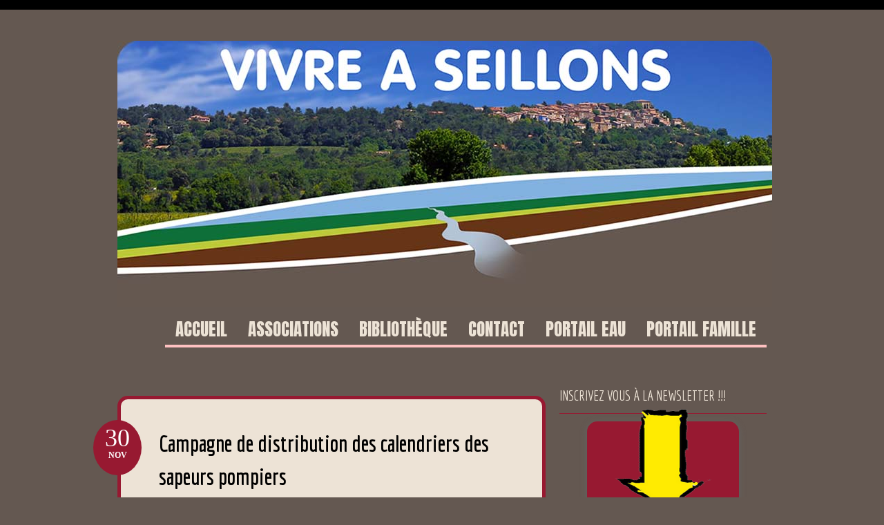

--- FILE ---
content_type: text/html; charset=UTF-8
request_url: http://vivreaseillons.fr/campagne-de-distribution-des-calendriers-des-sapeurs-pompiers/
body_size: 9993
content:
<!DOCTYPE html PUBLIC "-//W3C//DTD XHTML 1.0 Transitional//EN" "http://www.w3.org/TR/xhtml1/DTD/xhtml1-transitional.dtd">
<html xmlns="http://www.w3.org/1999/xhtml">
<head profile="http://gmpg.org/xfn/11">
<meta http-equiv="content-language" content="fr" />
<title>Campagne de distribution des calendriers des sapeurs pompiers - Vivre A Seillons ...</title>
<meta http-equiv="Content-Type" content="text/html; charset=UTF-8" />

<link rel="stylesheet" type="text/css" href="http://vivreaseillons.fr/wp-content/themes/bueno/style.css" media="screen" />
<link rel="alternate" type="application/rss+xml" title="RSS 2.0" href="http://vivreaseillons.fr/feed/" />
<link rel="pingback" href="http://vivreaseillons.fr/xmlrpc.php" />
   
	<!--[if IE 6]>
		<script type="text/javascript" src="http://vivreaseillons.fr/wp-content/themes/bueno/includes/js/pngfix.js"></script>
		<script type="text/javascript" src="http://vivreaseillons.fr/wp-content/themes/bueno/includes/js/menu.js"></script>
		<link rel="stylesheet" type="text/css" media="all" href="http://vivreaseillons.fr/wp-content/themes/bueno/css/ie6.css" />
    <![endif]-->	
	
	<!--[if IE 7]>
		<link rel="stylesheet" type="text/css" media="all" href="http://vivreaseillons.fr/wp-content/themes/bueno/css/ie7.css" />
	<![endif]-->
   

<!-- This site is optimized with the Yoast SEO plugin v12.1 - https://yoast.com/wordpress/plugins/seo/ -->
<link rel="canonical" href="http://vivreaseillons.fr/campagne-de-distribution-des-calendriers-des-sapeurs-pompiers/" />
<meta property="og:locale" content="fr_FR" />
<meta property="og:type" content="article" />
<meta property="og:title" content="Campagne de distribution des calendriers des sapeurs pompiers - Vivre A Seillons ..." />
<meta property="og:description" content="Les sapeurs-pompiers de saint Maximin vous informe :  » Nous vous informons que nous allons commencer notre campagne de distribution de calendriers en réalisant du porte à porte principalement &#8230; &#8230;. dans le centre ville et ce jusqu&rsquo;au 16 décembre. Les sapeurs-pompiers passeront tout en respectant les gestes barrières et sans rentrer dans les habitations. » &hellip;" />
<meta property="og:url" content="http://vivreaseillons.fr/campagne-de-distribution-des-calendriers-des-sapeurs-pompiers/" />
<meta property="og:site_name" content="Vivre A Seillons ..." />
<meta property="article:tag" content="83470" />
<meta property="article:tag" content="calendrier" />
<meta property="article:tag" content="calendrier pompiers" />
<meta property="article:tag" content="Saint Maximin" />
<meta property="article:tag" content="sapeur pompier" />
<meta property="article:tag" content="seillons" />
<meta property="article:tag" content="seillons source" />
<meta property="article:tag" content="seillons source d&#039;argens" />
<meta property="article:tag" content="seillons source d’argens" />
<meta property="article:tag" content="vivre a seillons" />
<meta property="article:tag" content="vivreaseillons" />
<meta property="article:section" content="professionnels" />
<meta property="article:published_time" content="2022-11-30T11:10:25+01:00" />
<meta property="og:image" content="http://vivreaseillons.fr/wp-content/uploads/2022/11/sapeur-pompier-saint-maximin-vignette.jpg" />
<script type='application/ld+json' class='yoast-schema-graph yoast-schema-graph--main'>{"@context":"https://schema.org","@graph":[{"@type":"WebSite","@id":"http://vivreaseillons.fr/#website","url":"http://vivreaseillons.fr/","name":"Vivre A Seillons ...","potentialAction":{"@type":"SearchAction","target":"http://vivreaseillons.fr/?s={search_term_string}","query-input":"required name=search_term_string"}},{"@type":"ImageObject","@id":"http://vivreaseillons.fr/campagne-de-distribution-des-calendriers-des-sapeurs-pompiers/#primaryimage","url":"http://vivreaseillons.fr/wp-content/uploads/2022/11/sapeur-pompier-saint-maximin-vignette.jpg","width":250,"height":166},{"@type":"WebPage","@id":"http://vivreaseillons.fr/campagne-de-distribution-des-calendriers-des-sapeurs-pompiers/#webpage","url":"http://vivreaseillons.fr/campagne-de-distribution-des-calendriers-des-sapeurs-pompiers/","inLanguage":"fr-FR","name":"Campagne de distribution des calendriers des sapeurs pompiers - Vivre A Seillons ...","isPartOf":{"@id":"http://vivreaseillons.fr/#website"},"primaryImageOfPage":{"@id":"http://vivreaseillons.fr/campagne-de-distribution-des-calendriers-des-sapeurs-pompiers/#primaryimage"},"datePublished":"2022-11-30T11:10:25+01:00","dateModified":"2022-11-30T11:10:25+01:00","author":{"@id":"http://vivreaseillons.fr/#/schema/person/aeda7927cfa7a89f3b03abf0d49dff4c"}},{"@type":["Person"],"@id":"http://vivreaseillons.fr/#/schema/person/aeda7927cfa7a89f3b03abf0d49dff4c","name":"LeSeillonnais","image":{"@type":"ImageObject","@id":"http://vivreaseillons.fr/#authorlogo","url":"http://0.gravatar.com/avatar/fab745219cbdc776542bf8f8a0763ff7?s=96&d=mm&r=g","caption":"LeSeillonnais"},"sameAs":[]}]}</script>
<!-- / Yoast SEO plugin. -->

<link rel='dns-prefetch' href='//s0.wp.com' />
<link rel='dns-prefetch' href='//s.w.org' />
<link rel="alternate" type="application/rss+xml" title="Vivre A Seillons ... &raquo; Campagne de distribution des calendriers des sapeurs pompiers Flux des commentaires" href="http://vivreaseillons.fr/campagne-de-distribution-des-calendriers-des-sapeurs-pompiers/feed/" />
		<script type="text/javascript">
			window._wpemojiSettings = {"baseUrl":"https:\/\/s.w.org\/images\/core\/emoji\/13.0.1\/72x72\/","ext":".png","svgUrl":"https:\/\/s.w.org\/images\/core\/emoji\/13.0.1\/svg\/","svgExt":".svg","source":{"concatemoji":"http:\/\/vivreaseillons.fr\/wp-includes\/js\/wp-emoji-release.min.js?ver=5.6.16"}};
			!function(e,a,t){var n,r,o,i=a.createElement("canvas"),p=i.getContext&&i.getContext("2d");function s(e,t){var a=String.fromCharCode;p.clearRect(0,0,i.width,i.height),p.fillText(a.apply(this,e),0,0);e=i.toDataURL();return p.clearRect(0,0,i.width,i.height),p.fillText(a.apply(this,t),0,0),e===i.toDataURL()}function c(e){var t=a.createElement("script");t.src=e,t.defer=t.type="text/javascript",a.getElementsByTagName("head")[0].appendChild(t)}for(o=Array("flag","emoji"),t.supports={everything:!0,everythingExceptFlag:!0},r=0;r<o.length;r++)t.supports[o[r]]=function(e){if(!p||!p.fillText)return!1;switch(p.textBaseline="top",p.font="600 32px Arial",e){case"flag":return s([127987,65039,8205,9895,65039],[127987,65039,8203,9895,65039])?!1:!s([55356,56826,55356,56819],[55356,56826,8203,55356,56819])&&!s([55356,57332,56128,56423,56128,56418,56128,56421,56128,56430,56128,56423,56128,56447],[55356,57332,8203,56128,56423,8203,56128,56418,8203,56128,56421,8203,56128,56430,8203,56128,56423,8203,56128,56447]);case"emoji":return!s([55357,56424,8205,55356,57212],[55357,56424,8203,55356,57212])}return!1}(o[r]),t.supports.everything=t.supports.everything&&t.supports[o[r]],"flag"!==o[r]&&(t.supports.everythingExceptFlag=t.supports.everythingExceptFlag&&t.supports[o[r]]);t.supports.everythingExceptFlag=t.supports.everythingExceptFlag&&!t.supports.flag,t.DOMReady=!1,t.readyCallback=function(){t.DOMReady=!0},t.supports.everything||(n=function(){t.readyCallback()},a.addEventListener?(a.addEventListener("DOMContentLoaded",n,!1),e.addEventListener("load",n,!1)):(e.attachEvent("onload",n),a.attachEvent("onreadystatechange",function(){"complete"===a.readyState&&t.readyCallback()})),(n=t.source||{}).concatemoji?c(n.concatemoji):n.wpemoji&&n.twemoji&&(c(n.twemoji),c(n.wpemoji)))}(window,document,window._wpemojiSettings);
		</script>
		<style type="text/css">
img.wp-smiley,
img.emoji {
	display: inline !important;
	border: none !important;
	box-shadow: none !important;
	height: 1em !important;
	width: 1em !important;
	margin: 0 .07em !important;
	vertical-align: -0.1em !important;
	background: none !important;
	padding: 0 !important;
}
</style>
	<link rel='stylesheet' id='contact-form-7-css'  href='http://vivreaseillons.fr/wp-content/plugins/contact-form-7/includes/css/styles.css?ver=5.1.4' type='text/css' media='all' />
<link rel='stylesheet' id='wp-polls-css'  href='http://vivreaseillons.fr/wp-content/plugins/wp-polls/polls-css.css?ver=2.75.2' type='text/css' media='all' />
<style id='wp-polls-inline-css' type='text/css'>
.wp-polls .pollbar {
	margin: 1px;
	font-size: 6px;
	line-height: 8px;
	height: 8px;
	background-image: url('http://vivreaseillons.fr/wp-content/plugins/wp-polls/images/default/pollbg.gif');
	border: 1px solid #c8c8c8;
}

</style>
<link rel='stylesheet' id='social-logos-css'  href='http://vivreaseillons.fr/wp-content/plugins/jetpack/_inc/social-logos/social-logos.min.css?ver=1' type='text/css' media='all' />
<link rel='stylesheet' id='jetpack_css-css'  href='http://vivreaseillons.fr/wp-content/plugins/jetpack/css/jetpack.css?ver=7.7.6' type='text/css' media='all' />
<script type='text/javascript' src='http://vivreaseillons.fr/wp-includes/js/jquery/jquery.min.js?ver=3.5.1' id='jquery-core-js'></script>
<script type='text/javascript' src='http://vivreaseillons.fr/wp-includes/js/jquery/jquery-migrate.min.js?ver=3.3.2' id='jquery-migrate-js'></script>
<script type='text/javascript' src='http://vivreaseillons.fr/wp-content/themes/bueno/includes/js/general.js?ver=5.6.16' id='general-js'></script>
<script type='text/javascript' src='http://vivreaseillons.fr/wp-content/themes/bueno/includes/js/superfish.js?ver=5.6.16' id='superfish-js'></script>
<script type='text/javascript' src='http://vivreaseillons.fr/wp-content/themes/bueno/includes/js/cufon.js?ver=5.6.16' id='cufon-js'></script>
<script type='text/javascript' src='http://vivreaseillons.fr/wp-content/themes/bueno/includes/js/League_Gothic.font.js?ver=5.6.16' id='League Gothic-js'></script>
<script type='text/javascript' src='http://vivreaseillons.fr/wp-content/themes/bueno/includes/js/ChunkFive.font.js?ver=5.6.16' id='Chunk Five-js'></script>
<link rel="https://api.w.org/" href="http://vivreaseillons.fr/wp-json/" /><link rel="alternate" type="application/json" href="http://vivreaseillons.fr/wp-json/wp/v2/posts/22425" /><link rel="EditURI" type="application/rsd+xml" title="RSD" href="http://vivreaseillons.fr/xmlrpc.php?rsd" />
<link rel="wlwmanifest" type="application/wlwmanifest+xml" href="http://vivreaseillons.fr/wp-includes/wlwmanifest.xml" /> 
<meta name="generator" content="WordPress 5.6.16" />
<link rel='shortlink' href='http://vivreaseillons.fr/?p=22425' />
<link rel="alternate" type="application/json+oembed" href="http://vivreaseillons.fr/wp-json/oembed/1.0/embed?url=http%3A%2F%2Fvivreaseillons.fr%2Fcampagne-de-distribution-des-calendriers-des-sapeurs-pompiers%2F" />
<link rel="alternate" type="text/xml+oembed" href="http://vivreaseillons.fr/wp-json/oembed/1.0/embed?url=http%3A%2F%2Fvivreaseillons.fr%2Fcampagne-de-distribution-des-calendriers-des-sapeurs-pompiers%2F&#038;format=xml" />
<script type="text/javascript">var markerly_settings = {"pub_id":"ma-5195febb1940d","services":"facebook,twitter,googleplus,email","image_services":"facebook,twitter,googleplus,email","tip_style":"light","service_color":"000000"};</script><script type="text/javascript" src="http://files.markerly.com/markerly-cdn.js#pub_id=ma-5195febb1940d"></script><script language="JavaScript" type="text/javascript" src="http://vivreaseillons.fr/wp-content/plugins/sociable-zyblog-edition/js/description_selection.js"></script><link rel="stylesheet" type="text/css" media="screen" href="http://vivreaseillons.fr/wp-content/plugins/sociable-zyblog-edition/css/sociable.css" />
<link rel='dns-prefetch' href='//jetpack.wordpress.com'/>
<link rel='dns-prefetch' href='//s0.wp.com'/>
<link rel='dns-prefetch' href='//s1.wp.com'/>
<link rel='dns-prefetch' href='//s2.wp.com'/>
<link rel='dns-prefetch' href='//public-api.wordpress.com'/>
<link rel='dns-prefetch' href='//0.gravatar.com'/>
<link rel='dns-prefetch' href='//1.gravatar.com'/>
<link rel='dns-prefetch' href='//2.gravatar.com'/>

<!-- Theme version -->
<meta name="generator" content="Bueno " />
<meta name="generator" content="WooFramework 5.4.1" />

<!-- Alt Stylesheet -->
<link href="http://vivreaseillons.fr/wp-content/themes/bueno/styles/red.css" rel="stylesheet" type="text/css" />

<!-- Woo Shortcodes CSS -->
<link href="http://vivreaseillons.fr/wp-content/themes/bueno/functions/css/shortcodes.css" rel="stylesheet" type="text/css" />

<!-- Custom Stylesheet -->
<link href="http://vivreaseillons.fr/wp-content/themes/bueno/custom.css" rel="stylesheet" type="text/css" />

<link href="http://fonts.googleapis.com/css?family=Anton" rel="stylesheet" type="text/css" />
<link href='http://fonts.googleapis.com/css?family=Economica:400,700,400italic,700italic' rel='stylesheet' type='text/css'>

<script>
  (function(i,s,o,g,r,a,m){i['GoogleAnalyticsObject']=r;i[r]=i[r]||function(){
  (i[r].q=i[r].q||[]).push(arguments)},i[r].l=1*new Date();a=s.createElement(o),
  m=s.getElementsByTagName(o)[0];a.async=1;a.src=g;m.parentNode.insertBefore(a,m)
  })(window,document,'script','https://www.google-analytics.com/analytics.js','ga');

  ga('create', 'UA-38536666-1', 'auto');
  ga('send', 'pageview');

</script>
</head>

<body class="post-template-default single single-post postid-22425 single-format-standard chrome">

<div id="container">

	<div id="navigation">
	
		<div class="col-full">
				        <ul id="catnav" class="nav fl">
	        		            <!--	<li class="cat-item cat-item-4"><a href="http://vivreaseillons.fr/category/administration/">administration</a>
</li>
	<li class="cat-item cat-item-6109"><a href="http://vivreaseillons.fr/category/alsh/">alsh</a>
</li>
	<li class="cat-item cat-item-8210"><a href="http://vivreaseillons.fr/category/arrete/">arrêté</a>
</li>
	<li class="cat-item cat-item-63"><a href="http://vivreaseillons.fr/category/associations/">associations</a>
</li>
	<li class="cat-item cat-item-8257"><a href="http://vivreaseillons.fr/category/bibliotheque-municipale/">Bibliothèque municipale</a>
</li>
	<li class="cat-item cat-item-868"><a href="http://vivreaseillons.fr/category/cantine/">cantine</a>
</li>
	<li class="cat-item cat-item-5996"><a href="http://vivreaseillons.fr/category/ccas/">ccas</a>
</li>
	<li class="cat-item cat-item-193"><a href="http://vivreaseillons.fr/category/chez-nos-voisins/">chez nos voisins</a>
</li>
	<li class="cat-item cat-item-5920"><a href="http://vivreaseillons.fr/category/ciq/">CIQ</a>
</li>
	<li class="cat-item cat-item-27"><a href="http://vivreaseillons.fr/category/conseil-municipal/">conseil municipal</a>
</li>
	<li class="cat-item cat-item-6721"><a href="http://vivreaseillons.fr/category/coronavirus/">coronavirus</a>
</li>
	<li class="cat-item cat-item-611"><a href="http://vivreaseillons.fr/category/culture/">culture</a>
</li>
	<li class="cat-item cat-item-5"><a href="http://vivreaseillons.fr/category/decouverte/">decouverte</a>
</li>
	<li class="cat-item cat-item-691"><a href="http://vivreaseillons.fr/category/developpement-durable/">developpement durable</a>
</li>
	<li class="cat-item cat-item-1"><a href="http://vivreaseillons.fr/category/divers/">divers</a>
</li>
	<li class="cat-item cat-item-473"><a href="http://vivreaseillons.fr/category/ecole-2/">école</a>
</li>
	<li class="cat-item cat-item-5919"><a href="http://vivreaseillons.fr/category/elections/">élections</a>
</li>
	<li class="cat-item cat-item-596"><a href="http://vivreaseillons.fr/category/elections-municipales-2014/">elections municipales 2014</a>
</li>
	<li class="cat-item cat-item-7005"><a href="http://vivreaseillons.fr/category/emploi/">emploi</a>
</li>
	<li class="cat-item cat-item-215"><a href="http://vivreaseillons.fr/category/environnement/">environnement</a>
</li>
	<li class="cat-item cat-item-8291"><a href="http://vivreaseillons.fr/category/etat-civil/">Etat civil</a>
</li>
	<li class="cat-item cat-item-103"><a href="http://vivreaseillons.fr/category/immobiliereturbanisme/">immobilier et urbanisme</a>
</li>
	<li class="cat-item cat-item-7"><a href="http://vivreaseillons.fr/category/impots/">Impots et Finances</a>
</li>
	<li class="cat-item cat-item-6"><a href="http://vivreaseillons.fr/category/info-mairie/">info mairie</a>
</li>
	<li class="cat-item cat-item-67"><a href="http://vivreaseillons.fr/category/le-vendredi-cest-permis/">le vendredi c&#039;est permis</a>
</li>
	<li class="cat-item cat-item-6026"><a href="http://vivreaseillons.fr/category/patrimoine/">patrimoine</a>
</li>
	<li class="cat-item cat-item-8217"><a href="http://vivreaseillons.fr/category/petite-enfance/">petite enfance</a>
</li>
	<li class="cat-item cat-item-1280"><a href="http://vivreaseillons.fr/category/petites-recettes/">petites recettes</a>
</li>
	<li class="cat-item cat-item-3183"><a href="http://vivreaseillons.fr/category/professionnels/" title="professionnels">professionnels</a>
</li>
	<li class="cat-item cat-item-6843"><a href="http://vivreaseillons.fr/category/regie-eau-et-assainissement/">régie eau et assainissement</a>
</li>
	<li class="cat-item cat-item-10272"><a href="http://vivreaseillons.fr/category/rendez-vous-demain/">Rendez-vous demain</a>
</li>
	<li class="cat-item cat-item-9672"><a href="http://vivreaseillons.fr/category/sante/">santé</a>
</li>
	<li class="cat-item cat-item-381"><a href="http://vivreaseillons.fr/category/sport/">sport</a>
</li>
	<li class="cat-item cat-item-1504"><a href="http://vivreaseillons.fr/category/transports-scolaires/">transports scolaires</a>
</li>
	<li class="cat-item cat-item-230"><a href="http://vivreaseillons.fr/category/vacances/">vacances</a>
</li>
	<li class="cat-item cat-item-24"><a href="http://vivreaseillons.fr/category/viequotidienne/">vie quotidienne</a>
</li>
-->
	            	        </ul><!-- /#nav -->
	        	        <div id="topsearch" class="fr">
	   			<form method="get" id="searchform_top" action="http://vivreaseillons.fr">
        			<!--<input type="text" class="field" name="s" value="Search..." onfocus="if (this.value == 'Search...') {this.value = '';}" onblur="if (this.value == '') {this.value = 'Search...';}" />
       				<input type="submit" class="submit" name="submit" value="Search" />-->
       				
 		  		</form>
 		  	</div><!-- /#topsearch -->
        
        </div><!-- /.col-full -->
        
	</div><!-- /#navigation -->
        
	<div id="header" class="col-full">
   
		<div id="logo" class="fl">
	       
	       	<a href="http://vivreaseillons.fr" title=""><img class="title" src="http://vivreaseillons.fr/wp-content/uploads/2015/08/BanniereAccueil-948-385.jpg" alt="Vivre A Seillons &#8230;" /></a>
	      	
	      		      		<span class="site-title"><a href="http://vivreaseillons.fr">Vivre A Seillons &#8230;</a></span>
	      		      	
	      		<span class="site-description"></span>
	      	
		</div><!-- /#logo -->
	       
	   	<div id="pagenav" class="nav fr">
			<ul id="menu-menu1" class="menu"><li id="menu-item-172" class="menu-item menu-item-type-custom menu-item-object-custom menu-item-home menu-item-172"><a href="http://vivreaseillons.fr">Accueil</a></li>
<li id="menu-item-7888" class="menu-item menu-item-type-custom menu-item-object-custom menu-item-7888"><a href="http://vivreaseillons.fr/le-forum-des-associations-un-rendez-vous-incontournable-meme-sous-la-pluie/">ASSOCIATIONS</a></li>
<li id="menu-item-7889" class="menu-item menu-item-type-custom menu-item-object-custom menu-item-7889"><a href="http://vivreaseillons.fr/la-bibliotheque-rouvre-ses-portes-apres-les-vacances/">Bibliothèque</a></li>
<li id="menu-item-33" class="menu-item menu-item-type-post_type menu-item-object-page menu-item-33"><a href="http://vivreaseillons.fr/contact/">Contact</a></li>
<li id="menu-item-18160" class="menu-item menu-item-type-custom menu-item-object-custom menu-item-18160"><a href="https://eau.vivreaseillons.fr">Portail Eau</a></li>
<li id="menu-item-26540" class="menu-item menu-item-type-custom menu-item-object-custom menu-item-26540"><a href="https://espacefamille.aiga.fr/index.html?dossier=11700088#connexion&#038;174515">Portail Famille</a></li>
</ul>	    </div><!-- /#pagenav -->
       
	</div><!-- /#header -->       
    <div id="content" class="col-full">
		<div id="main" class="col-left">
		
			            
                                    
                <div class="post">

                    <h1 class="title"><a href="http://vivreaseillons.fr/campagne-de-distribution-des-calendriers-des-sapeurs-pompiers/" rel="bookmark" title="Campagne de distribution des calendriers des sapeurs pompiers">Campagne de distribution des calendriers des sapeurs pompiers</a></h1>
                    
                    <p class="date">
                    	<span class="day">30</span>
                    	<span class="month">Nov</span>
                    </p>
                    
                    <div class="entry">
                    	<p><a href="http://vivreaseillons.fr/wp-content/uploads/2022/11/sapeur-pompier-saint-maximin.jpg" target="_blank" rel="noopener"><img loading="lazy" class="size-full wp-image-22428 alignleft" src="http://vivreaseillons.fr/wp-content/uploads/2022/11/sapeur-pompier-saint-maximin-vignette.jpg" alt="" width="250" height="166" /></a>Les sapeurs-pompiers de saint Maximin vous informe :</p>
<p style="text-align: justify;"> » Nous vous informons que nous allons commencer notre campagne de distribution de calendriers en réalisant du porte à porte principalement &#8230;<br />
<span id="more-22425"></span><br />
&#8230;. dans le centre ville et ce jusqu&rsquo;au 16 décembre.</p>
<p style="text-align: justify;">Les sapeurs-pompiers passeront tout en respectant les gestes barrières et <strong>sans rentrer dans les habitations. »</strong></p>
<p>&nbsp;</p>
<div class="sharedaddy sd-sharing-enabled"><div class="robots-nocontent sd-block sd-social sd-social-text sd-sharing"><h3 class="sd-title">si vous aimez, partagez !!!</h3><div class="sd-content"><ul><li class="share-facebook"><a rel="nofollow noopener noreferrer" data-shared="sharing-facebook-22425" class="share-facebook sd-button no-icon" href="http://vivreaseillons.fr/campagne-de-distribution-des-calendriers-des-sapeurs-pompiers/?share=facebook" target="_blank" title="Cliquez pour partager sur Facebook"><span>Facebook</span></a></li><li class="share-twitter"><a rel="nofollow noopener noreferrer" data-shared="sharing-twitter-22425" class="share-twitter sd-button no-icon" href="http://vivreaseillons.fr/campagne-de-distribution-des-calendriers-des-sapeurs-pompiers/?share=twitter" target="_blank" title="Cliquez pour partager sur Twitter"><span>Twitter</span></a></li><li class="share-end"></li></ul></div></div></div>                    </div>
                    
                    <div class="post-meta">
                    
                    	<ul>
                    		<li class="comments">
                    			<span class="head">Comments</span>
                    			<span class="body"><a href="http://vivreaseillons.fr/campagne-de-distribution-des-calendriers-des-sapeurs-pompiers/#respond">0 Comments</a></span>
                    		</li>
                    		<li class="categories">
                    			<span class="head">Categories</span>
                    			<span class="body"><a href="http://vivreaseillons.fr/category/professionnels/" rel="category tag">professionnels</a></span>
                    		</li>
                    		<li class="author">
                    			<span class="head">Author</span>
                    			<span class="body"><a href="http://vivreaseillons.fr/author/secretariat/" title="Articles par LeSeillonnais" rel="author">LeSeillonnais</a></span>
                    		</li>
                    	</ul>
                    	
                    	<div class="fix"></div>
                    
                    </div><!-- /.post-meta -->

                    <div id="nav-below">
                        
                        <div class="nav-prev fl"><a href="http://vivreaseillons.fr/exposition-la-fabuleuse-histoire-des-jouets-de-la-prehistoire-a-nos-jours/" rel="prev"><span class="meta-nav">&larr;</span> Exposition : « La fabuleuse histoire des jouets, de la Préhistoire à nos jours »</a></div>
                        <div class="nav-next fr"><a href="http://vivreaseillons.fr/telethon-nos-seniors-sont-formidables/" rel="next">Téléthon : nos séniors sont formidables <span class="meta-nav">&rarr;</span></a></div>
                        
                        <div class="fix"></div>
                        
                    </div><!-- #nav-below -->

                </div><!-- /.post -->
                
				
<!-- You can start editing here. -->

	
					<!-- If comments are open, but there are no comments. -->

			<div id="comments">
				
				<p>No comments yet</p>
							
			</div><!-- /#comments -->			

		
	


<div id="respond">
       

		<div id="respond" class="comment-respond">
							<h3 id="reply-title" class="comment-reply-title">écrivez ici :					<small><a rel="nofollow" id="cancel-comment-reply-link" href="/campagne-de-distribution-des-calendriers-des-sapeurs-pompiers/#respond" style="display:none;">Annuler la réponse.</a></small>
				</h3>
						<form id="commentform" class="comment-form">
				<iframe title="Formulaire de commentaire" src="https://jetpack.wordpress.com/jetpack-comment/?blogid=52434744&#038;postid=22425&#038;comment_registration=0&#038;require_name_email=1&#038;stc_enabled=0&#038;stb_enabled=0&#038;show_avatars=1&#038;avatar_default=mystery&#038;greeting=%C3%A9crivez+ici+%3A&#038;greeting_reply=R%C3%A9pondre+%C3%A0+%25s&#038;color_scheme=light&#038;lang=fr_FR&#038;jetpack_version=7.7.6&#038;show_cookie_consent=10&#038;has_cookie_consent=0&#038;token_key=%3Bnormal%3B&#038;sig=e9ee795f9c2afb8ff7547765e0035164cbd5c485#parent=http%3A%2F%2Fvivreaseillons.fr%2Fcampagne-de-distribution-des-calendriers-des-sapeurs-pompiers%2F" style="width:100%; height: 430px; border:0;" name="jetpack_remote_comment" class="jetpack_remote_comment" id="jetpack_remote_comment" sandbox="allow-same-origin allow-top-navigation allow-scripts allow-forms allow-popups"></iframe>
									<!--[if !IE]><!-->
					<script>
						document.addEventListener('DOMContentLoaded', function () {
							var commentForms = document.getElementsByClassName('jetpack_remote_comment');
							for (var i = 0; i < commentForms.length; i++) {
								commentForms[i].allowTransparency = false;
								commentForms[i].scrolling = 'no';
							}
						});
					</script>
					<!--<![endif]-->
							</form>
		</div>

		
		<input type="hidden" name="comment_parent" id="comment_parent" value="" />

		     
</div><!-- /#respond -->

                                                    
			  
        
		</div><!-- /#main -->

        <div id="sidebar" class="col-right">
		
	<!-- Widgetized Sidebar -->	
	<div id="text-2" class="widget widget_text"><h3>Inscrivez vous à la newsletter !!!</h3>			<div class="textwidget"><div></div>

<div></div>

<div><img alt="" height="1" src="http://sg-autorepondeur.com/tauxouverture/form.gif?membreid=3991&amp;listeid=12280" width="1" /></div>

<div align="center">
<div style="width:220px; margin:auto;">
<table cellpadding="0" cellspacing="0" style="padding-top:70px; ">
	<tbody>
		<tr>
			<td style="background-color:#971931;border:0px; -moz-border-radius-topleft:15px; -moz-border-radius-topright:15px; -moz-border-radius-bottomleft:5px; -moz-border-radius-bottomright:5px; -webkit-border-top-left-radius:15px; -webkit-border-top-right-radius:15px; -webkit-border-bottom-left-radius:5px; -webkit-border-bottom-right-radius:5px; border-top-left-radius:15px; border-top-right-radius:15px; border-bottom-left-radius:0px; border-bottom-right-radius:0px; -moz-box-shadow:0px 2px 10px #636363; -webkit-box-shadow:0px 2px 10px #636363; -o-box-shadow:0px 2px 10px #636363; box-shadow:0px 2px 10px #636363; border-bottom:#971931 outset 5px;">
			<div style="text-align:center; padding-bottom:0px; padding-top:0px; padding-left:10px; padding-right:10px; margin-top:-25px; "><img alt="illustration" height="160" src="http://vivreaseillons.fr/wp-content/uploads/2014/05/FlecheBas2.png" width="149" /></div>

			<div style="font-family:'Comic Sans MS', verdana; font-size:16px; color:#FFF; text-shadow:2px 2px 1px #636363; text-align:center; padding-bottom:10px; padding-top:0px; padding-left:10px; padding-right:10px; margin-top:-10px">
			<p><span style="font-size:24px;">Ne RATEZ&nbsp;</span><br />
			<span style="font-size: 24px; line-height: 1;">plus aucune information<br />
			&agrave; Seillons !!!</span></p>
			</div>
			</td>
		</tr>
		<tr>
			<td bgcolor="#E2E2E2" style="border:0px;-moz-border-radius-topleft:0px; -moz-border-radius-topright:0px; -moz-border-radius-bottomleft:15px; -moz-border-radius-bottomright:15px; -webkit-border-top-left-radius:0px; -webkit-border-top-right-radius:0px; -webkit-border-bottom-left-radius:15px; -webkit-border-bottom-right-radius:15px; border-top-left-radius:0px; border-top-right-radius:0px; border-bottom-left-radius:15px; border-bottom-right-radius:15px; -moz-box-shadow:0px 0px 15px #636363; -webkit-box-shadow:0px 0px 15px #636363; -o-box-shadow:0px 0px 15px #636363; box-shadow:0px 0px 15px #636363;">
			<form accept-charset="UTF-8" action="http://sg-autorepondeur.com/inscriptionabonne.php" enctype="utf-8" method="post" style="text-align:center;" target="_blank"><br />
			<input name="prenom" onblur="if (this.value=='') this.value='Entrez votre prénom';" onfocus="if (this.value=='Entrez votre prénom') this.value='';" placeholder="Votre prénom ici" required="" size="20" style="text-align:left; margin-top:15px; height:25px; line-height:25px; padding:0px 10px; border:1px solid #BCBCBC; font-size:16px; color:#2A333A; margin-bottom:5px; -webkit-border-radius:5px; -moz-border-radius:5px; border-radius:5px; -moz-box-shadow:2px 2px 1px #BCBCBC; -webkit-box-shadow:2px 2px 1px #BCBCBC; box-shadow:2px 2px 1px #BCBCBC; -ms-filter:'progid:DXImageTransform.Microsoft.Shadow(Strength=2, Direction=135, Color='#BCBCBC')';" type="text" value="Entrez votre prénom" /><br />
			<input name="email" onblur="if (this.value=='') this.value='Entrez votre email';" onfocus="if (this.value=='Entrez votre email') this.value='';" placeholder="Votre email ici" required="" size="20" style="text-align:left; margin-top:15px; height:25px; line-height:25px; padding:0px 10px; border:1px solid #BCBCBC; font-size:16px; color:#2A333A; margin-bottom:5px; -webkit-border-radius:5px; -moz-border-radius:5px; border-radius:5px; -moz-box-shadow:2px 2px 1px #BCBCBC; -webkit-box-shadow:2px 2px 1px #BCBCBC; box-shadow:2px 2px 1px #BCBCBC; -ms-filter:'progid:DXImageTransform.Microsoft.Shadow(Strength=2, Direction=135, Color='#BCBCBC')';" type="email" value="Entrez votre email" /><br />
			<br />
			<input name="valider" style="background-color:#971931; color:#FFFFFF; border:none; cursor:pointer; height:auto; padding:8px; margin:5px; font-size:18px; font-weight:bold; text-align:center; -webkit-border-radius:4px; -moz-border-radius:4px; border-radius:4px;text-shadow:1px 1px 3px #000000;cursor:pointer; border:#971931 outset 1px;" type="submit" value="Je m'inscris..." /><input name="listeid" type="hidden" value="12280" /><input name="membreid" type="hidden" value="3991" /></form>

			<div style="font-size:10px; font-family:Verdana, Geneva, sans-serif; margin-top:10px; margin-bottom:15px; margin-left:10px; margin-right:10px; text-align:center; color:#ede3d6; text-shadow:1px 1px 2px #878787;"><strong>SERVICE GRATUIT</strong><br />
			propos&eacute; par la municipalit&eacute;<br />
			<p style="color:#a59e96;">---------<br />
			- En vous inscrivant, vous recevrez simplement toutes les semaines un email avec un r&eacute;sum&eacute; des articles publi&eacute;es sur le blog.<br />
			- VivreASeillons d&eacute;t&egrave;ste le spam !!! Votre adresse email ne sera jamais c&eacute;d&eacute;e ni revendue.<br />
			- Ce site est enregistr&eacute; aupres de la CNIL<br />
			- Et bien s&ucirc;r, vous pourrez librement, sur un simple clic, vous d&eacute;sabonner &agrave; tout instant</p></div>
			</td>
		</tr>
	</tbody>
</table>
</div>
</div>
</div>
		</div><div id="text-7" class="widget widget_text"><h3>Une question ? Un besoin ?</h3>			<div class="textwidget"><table>
<tbody>
<tr>
<td style="text-align: center;"><span style="font-size: 18pt; color:#ede3d6;"><strong>Mairie de </strong></span>

<span style="font-size: 18pt; color:#ede3d6;"><strong>Seillons Source d'Argens</strong></span></td>
</tr>
<tr>
<td style="text-align: center;"><a href="http://vivreaseillons.fr/wp-content/uploads/2015/03/BlasonWeb.png"><img class="size-full wp-image-4353" src="http://vivreaseillons.fr/wp-content/uploads/2015/03/BlasonWeb.png" alt="Seillons Source d'Argens" width="300" height="279" /></a></td>
</tr>
<tr>
<td style="text-align: center;color:#ede3d6;">Tel : 04.98.05.20.40
<BR>Fax : 04.98.05.20.49
<BR>email : contact@mairie-de-seillons.fr

<BR><BR>Accueil :
<BR>du lundi au vendredi: 8h30-12h00
<BR>les jeudis après-midi: 14h00-16h00
<BR>un samedi sur deux: 8h30-11h30
</td>
</tr>
</tbody>
</table></div>
		</div>
		<div id="recent-posts-2" class="widget widget_recent_entries">
		<h3>Articles récents</h3>
		<ul>
											<li>
					<a href="http://vivreaseillons.fr/dimanche-15-fevrier-2026-fete-du-mimosa-a-mandelieu/">Dimanche 15 février 2026 : Fête du mimosa à Mandelieu</a>
									</li>
											<li>
					<a href="http://vivreaseillons.fr/la-tournee-du-gynecobus-fevrier-2026/">La tournée du gynecobus février 2026</a>
									</li>
											<li>
					<a href="http://vivreaseillons.fr/alsh-sejour-au-ski-2026/">ALSH : séjour au ski 2026</a>
									</li>
											<li>
					<a href="http://vivreaseillons.fr/27-janvier-soiree-parents-a-la-bibliotheque/">27 janvier : Soirée parents à la bibliothèque</a>
									</li>
											<li>
					<a href="http://vivreaseillons.fr/creation-de-nouvelles-places-de-stationnement/">Création de nouvelles places de stationnement</a>
									</li>
					</ul>

		</div><div id="text-3" class="widget widget_text"><h3>Suivez nous sur les réseaux :</h3>			<div class="textwidget"><a href="http://twitter.com/vivreaseillons" target="_blank" rel="noopener"><img src="http://vivreaseillons.fr/wp-content/uploads/2013/03/tv-set-icon_twitter.png" alt="Twitter"></a>
<a href="http://www.facebook.com/VivreASeillons" target="_blank" rel="noopener"><img src="http://vivreaseillons.fr/wp-content/uploads/2013/03/tv-set-icon_facebook.png" alt="Facebook"></a>
<a href="http://plus.google.com/114801922498861933254" target="_blank" rel="publisher noopener"><img src="http://vivreaseillons.fr/wp-content/uploads/2013/03/tv-set-icon_google+.png" alt="Google Plus"></a>
<a href="http://feeds.feedburner.com/VivreASeillons" target="_blank" rel="noopener"><img src="http://vivreaseillons.fr/wp-content/uploads/2013/03/tv-set-icon_rss.png" alt="RSS"></a>

<iframe src="//www.facebook.com/plugins/likebox.php?href=https%3A%2F%2Fwww.facebook.com%2Fvivreaseillons&amp;width=292&amp;height=258&amp;show_faces=true&amp;colorscheme=light&amp;stream=false&amp;show_border=false&amp;header=false" scrolling="no" frameborder="0" style="border:none; overflow:hidden; width:100%; height:258px;" allowTransparency="true"></iframe>

</div>
		</div><div id="search-2" class="widget widget_search"><form role="search" method="get" id="searchform" class="searchform" action="http://vivreaseillons.fr/">
				<div>
					<label class="screen-reader-text" for="s">Rechercher :</label>
					<input type="text" value="" name="s" id="s" />
					<input type="submit" id="searchsubmit" value="Rechercher" />
				</div>
			</form></div><div id="categories-2" class="widget widget_categories"><h3>Catégories</h3>
			<ul>
					<li class="cat-item cat-item-4"><a href="http://vivreaseillons.fr/category/administration/">administration</a>
</li>
	<li class="cat-item cat-item-6109"><a href="http://vivreaseillons.fr/category/alsh/">alsh</a>
</li>
	<li class="cat-item cat-item-8210"><a href="http://vivreaseillons.fr/category/arrete/">arrêté</a>
</li>
	<li class="cat-item cat-item-63"><a href="http://vivreaseillons.fr/category/associations/">associations</a>
</li>
	<li class="cat-item cat-item-8257"><a href="http://vivreaseillons.fr/category/bibliotheque-municipale/">Bibliothèque municipale</a>
</li>
	<li class="cat-item cat-item-868"><a href="http://vivreaseillons.fr/category/cantine/">cantine</a>
</li>
	<li class="cat-item cat-item-5996"><a href="http://vivreaseillons.fr/category/ccas/">ccas</a>
</li>
	<li class="cat-item cat-item-193"><a href="http://vivreaseillons.fr/category/chez-nos-voisins/">chez nos voisins</a>
</li>
	<li class="cat-item cat-item-5920"><a href="http://vivreaseillons.fr/category/ciq/">CIQ</a>
</li>
	<li class="cat-item cat-item-27"><a href="http://vivreaseillons.fr/category/conseil-municipal/">conseil municipal</a>
</li>
	<li class="cat-item cat-item-6721"><a href="http://vivreaseillons.fr/category/coronavirus/">coronavirus</a>
</li>
	<li class="cat-item cat-item-611"><a href="http://vivreaseillons.fr/category/culture/">culture</a>
</li>
	<li class="cat-item cat-item-5"><a href="http://vivreaseillons.fr/category/decouverte/">decouverte</a>
</li>
	<li class="cat-item cat-item-691"><a href="http://vivreaseillons.fr/category/developpement-durable/">developpement durable</a>
</li>
	<li class="cat-item cat-item-1"><a href="http://vivreaseillons.fr/category/divers/">divers</a>
</li>
	<li class="cat-item cat-item-473"><a href="http://vivreaseillons.fr/category/ecole-2/">école</a>
</li>
	<li class="cat-item cat-item-5919"><a href="http://vivreaseillons.fr/category/elections/">élections</a>
</li>
	<li class="cat-item cat-item-596"><a href="http://vivreaseillons.fr/category/elections-municipales-2014/">elections municipales 2014</a>
</li>
	<li class="cat-item cat-item-7005"><a href="http://vivreaseillons.fr/category/emploi/">emploi</a>
</li>
	<li class="cat-item cat-item-215"><a href="http://vivreaseillons.fr/category/environnement/">environnement</a>
</li>
	<li class="cat-item cat-item-8291"><a href="http://vivreaseillons.fr/category/etat-civil/">Etat civil</a>
</li>
	<li class="cat-item cat-item-103"><a href="http://vivreaseillons.fr/category/immobiliereturbanisme/">immobilier et urbanisme</a>
</li>
	<li class="cat-item cat-item-7"><a href="http://vivreaseillons.fr/category/impots/">Impots et Finances</a>
</li>
	<li class="cat-item cat-item-6"><a href="http://vivreaseillons.fr/category/info-mairie/">info mairie</a>
</li>
	<li class="cat-item cat-item-67"><a href="http://vivreaseillons.fr/category/le-vendredi-cest-permis/">le vendredi c&#039;est permis</a>
</li>
	<li class="cat-item cat-item-6026"><a href="http://vivreaseillons.fr/category/patrimoine/">patrimoine</a>
</li>
	<li class="cat-item cat-item-8217"><a href="http://vivreaseillons.fr/category/petite-enfance/">petite enfance</a>
</li>
	<li class="cat-item cat-item-1280"><a href="http://vivreaseillons.fr/category/petites-recettes/">petites recettes</a>
</li>
	<li class="cat-item cat-item-3183"><a href="http://vivreaseillons.fr/category/professionnels/" title="professionnels">professionnels</a>
</li>
	<li class="cat-item cat-item-6843"><a href="http://vivreaseillons.fr/category/regie-eau-et-assainissement/">régie eau et assainissement</a>
</li>
	<li class="cat-item cat-item-10272"><a href="http://vivreaseillons.fr/category/rendez-vous-demain/">Rendez-vous demain</a>
</li>
	<li class="cat-item cat-item-9672"><a href="http://vivreaseillons.fr/category/sante/">santé</a>
</li>
	<li class="cat-item cat-item-381"><a href="http://vivreaseillons.fr/category/sport/">sport</a>
</li>
	<li class="cat-item cat-item-1504"><a href="http://vivreaseillons.fr/category/transports-scolaires/">transports scolaires</a>
</li>
	<li class="cat-item cat-item-230"><a href="http://vivreaseillons.fr/category/vacances/">vacances</a>
</li>
	<li class="cat-item cat-item-24"><a href="http://vivreaseillons.fr/category/viequotidienne/">vie quotidienne</a>
</li>
			</ul>

			</div>		           
	
</div><!-- /#sidebar -->
    </div><!-- /#content -->
		
<div id="extended-footer">
	
		<div class="col-full">
	
			<div class="block one">
				
								
			</div><!-- /.block -->
			
			<div class="block two">
			
							
			</div><!-- /.block -->
			
			<div class="block three">
				
							
			</div><!-- /.block -->
			
		</div><!-- /.col-full -->
		
	</div><!-- /#extended-footer -->
	
	<div id="footer">
	
		<div class="col-full">
	
			<div id="copyright" class="col-left">
				<p>&copy; 2026 Vivre A Seillons &#8230;. All Rights Reserved.  -  <a href=" http://vivreaseillons.fr/mentions-legales/">Mentions Legales</a>.</p>
			</div>
			
			<div id="credit" class="col-right">
				<p>Powered by <a href="http://www.wordpress.org">WordPress</a>. Designed by <a href="http://www.woothemes.com"><img src="http://vivreaseillons.fr/wp-content/themes/bueno/images/woothemes.png" width="87" height="21" alt="Woo Themes" /></a></p>
			</div>
			
		</div><!-- /.col-full -->
		
	</div><!-- /#footer -->
	
</div><!-- /#container -->
</body>
</html>

--- FILE ---
content_type: text/css
request_url: http://vivreaseillons.fr/wp-content/themes/bueno/style.css
body_size: 4342
content:
/*  
Theme Name: Bueno
Version: 1.7.4
Description: Designed by <a href="http://www.woothemes.com">WooThemes</a>.
Author: WooThemes
Author URI: http://www.woothemes.com

Copyright: (c) 2009 WooThemes.
	License: GNU General Public License v2.0
	License URI: http://www.gnu.org/licenses/gpl-2.0.html

*/

/* 

WARNING! DO NOT EDIT THIS FILE!

To make it easy to update your theme, you should not edit the styles in this file. Instead use 
the custom.css file to add your styles. You can copy a style from this file and paste it in 
custom.css and it will override the style in this file. You have been warned! :)

*/

/* Default styles */
@import "css/reset.css";

/*-------------------------------------------------------------------------------------------

INDEX:

1. SETUP
-1.1 Defaults
-1.2 Hyperlinks

2. SITE STRUCTURE & APPEARANCE
-2.1 Containers & Columns
-2.2 Navigation
-2.2.1 Drop-down menus
-2.3 Header
-2.4 Content
-2.5 Sidebar
-2.6 Extended Footer
-2.7 Footer

3. POSTS
-3.1 Typographic Elements
-3.2 Images
-3.3 Pagination / WP-Pagenavi

4. WIDGETS
-4.1 Generic Widgets
-4.2 Specific Widgets
-4.3 Extended Footer Widgets

5. COMMENTS
-5.1 Comments
-5.2 Pingbacks / Trackbacks
-5.3 Comments Form
-5.4 Gravity forms

-------------------------------------------------------------------------------------------*/



/*-------------------------------------------------------------------------------------------*/
/* 1. SETUP */
/*-------------------------------------------------------------------------------------------*/

/* 1.1 Defaults */

body  { font: 14px Georgia, Times, Serif; line-height: 1.5; color: #7a7a7a; }

h1, h2, h3, h4, h5, h6  { margin: 0; font-family: 'Anton', arial, serif; color: #000; }
h1  {font-size: 30px;} h2  {font-size: 24px;} h3  {font-size: 20px;} h4  {font-size: 18px;} h5  {font-size: 14px;} h6  {font-size: 12px;}

p  {margin: 0;}

/* 1.2 Hyperlinks */

h1 a:link, h1 a:visited, h2 a:link, h2 a:visited, h3 a:link, h3 a:visited,
h4 a:link, h4 a:visited, h5 a:link, h5 a:visited, h6 a:link, h6 a:visited  { text-decoration: none; }
h1 a:hover, h2 a:hover, h3 a:hover, h4 a:hover, h5 a:hover, h6 a:hover  {text-decoration: underline;}



/*-------------------------------------------------------------------------------------------*/
/* 2. SITE STRUCTURE & APPEARANCE */
/*-------------------------------------------------------------------------------------------*/

/* 2.1 Containers & Columns */
#container  {
}

.col-left { float: left; }
.col-right { float: right; }
.col-full  { width: 940px; margin: 0 auto; }

/* 2.2 Navigation */

#navigation  { text-transform: uppercase; font-size:11px; background-color: #000; }
.nav, .nav ul  { z-index:100; margin:0; padding:0; list-style:none; line-height:1; }
.nav li  { float:left; width: auto; }

/* 2.2.1 Drop-down menus */
.nav li ul  {  position: absolute; left: -999em; width: 160px;  }
.nav li ul li  { border: 1px solid #d8d8d8; background: #FFF; border-width: 0 1px 1px; }
.nav li ul li a  { width:148px; line-height:25px!important; font-size:11px; color:#555!important; padding: 0 0 0 10px; }
.nav li ul ul  { margin: -26px 0 0 158px!important; }
.nav li ul ul li a  {  }
.nav li ul li ul li a  {  }
.nav li:hover ul ul, .nav li:hover ul ul ul, .nav li:hover ul ul ul ul, .nav li.sfhover ul ul, .nav li.sfhover ul ul ul, .nav li.sfhover ul ul ul ul { left: -999em; }
.nav li:hover ul, .nav li li:hover ul, .nav li li li:hover ul, .nav li li li li:hover ul, .nav li.sfhover ul, .nav li li.sfhover ul, .nav li li li.sfhover ul, .nav li li li li.sfhover ul { left: auto;}
.nav li:hover,.nav li.hover  { position:static; }


/* CATEGORY NAVIGATION */
#catnav  { width: 620px; }
#catnav a:link, #catnav a:visited  { display:block; z-index:100; padding:0 20px 0 0; line-height:55px; font-family: Helvetica, Arial, sans-serif; text-decoration: none; color: #fff; }
#catnav a:hover  { text-decoration: underline; }
#catnav li ul  {  margin-top: -15px; border-top: 1px solid #d8d8d8;  }
#catnav li ul a:link, #catnav li ul a:visited  { padding: 0 0 0 10px; }
#catnav li ul a:hover  { color: #000!important; background: #d8d8d8;  }

/* PAGES NAVIGATION */
#pagenav  { margin-top: 20px; }
#pagenav a  { display:block; z-index:100; margin: 0; padding:0 15px 10px 15px; text-decoration: none; text-transform: uppercase; font-size: 25px; font-family: 'Anton', Helvetica, arial, sans-serif; color: #000;  }
#pagenav li ul a:link, #pagenav li ul a:visited  { padding: 0 0 0 10px; font-family: Helvetica, Arial, sans-serif !important; font-size: 14px; text-transform: none; border: none; }
#pagenav li.rss a  { padding-right: 25px; }



/* 2.3 Header */
#topsearch  { width: 300px; line-height: 0; }
#topsearch #searchform_top  { margin: 14px 0 0 0; }

#header{padding:45px 0;clear:both;position:relative;}

#logo  { }
#logo img  { }
#logo .site-title a { font-family: 'Anton', arial, serif;color:#222; font-size:48px; line-height:48px; text-transform:uppercase; font-weight:normal; text-decoration:none;  }
#logo .site-title a:hover { text-decoration:underline;  }
#logo .site-description { color:#999; font:italic 14px Georgia, serif; }
#logo .site-title, #logo .site-description  { display:none; }

/* 2.4 Content */
#content{min-height:550px;padding:0;}
* html #content{height:550px;}

#main{width:620px;}
#main.fullwidth  { width: 940px; }

/* 2.5 Sidebar */
#sidebar{width:300px;overflow:hidden;}

/* 2.6 Extended Footer */
#extended-footer  { margin: 50px 0 0 0; padding: 40px 0; }
.block  { float: left; width: 300px; padding: 0 10px 0 0; }
.one, .two  { margin: 0 9px 0 0; }
.three  { padding: 0; }

/* 2.7 Footer */
#footer  { font-family: Helvetica, Arial, sans-serif; font-size: 11px; padding: 20px 0; background-color: #000; color: #fff; text-transform: uppercase; }
#footer a:link, #footer a:visited  { color: #fff; }
#footer p  { margin: 5px 0 0 0; }
#footer #credit img  { vertical-align: middle; }
#footer #credit span  { display: none; }



/*-------------------------------------------------------------------------------------------*/
/* 3. POSTS */
/*-------------------------------------------------------------------------------------------*/

#breadcrumb, .archive_header  { font-family: Helvetica, Arial, sans-serif; display: block; margin:10px 0; padding: 0 55px; font-size: 18px; font-weight: bold; color: #000; }
#breadcrumb  { font-size: 14px; font-weight: normal; padding: 0; }
.archive_header .catrss a  { font-size: 14px; text-decoration: none; line-height: 28px; }

.post  { position: relative; margin: 0 0 60px 0; padding: 40px 55px; background-color: #fff; border: 5px solid #efefef; }

.post .title  { width:100%; position:relative; margin: 0 0 30px 0; padding: 0 0 25px 0; color: #000; border-bottom: 1px solid #e7e7e7; font-size: 32px; }
.post .title a:link, .post .title a:visited  { color: #000; }
.post .title a:hover  { text-decoration: none; }

.post .date  { position: absolute; top: 30px; left: -40px; width: 71px; height: 60px; padding: 10px 0 0 0; text-align: center; color: #fff; }

.post .date .day  { display: block; font-size: 36px; line-height: 32px; }
.post .date .month  { display: block; font-size: 12px; text-transform: uppercase; font-weight: bold; }

.post-meta  { margin: 30px 0 0 0; font-size: 11px; color: #9F9F9F; border-top: 1px solid #c4c4c4; border-bottom: 1px solid #c4c4c4; }

.post-meta li  { float: left; width: 154px; padding: 10px 0 7px 10px; }
.post-meta li.categories  { border-left: 1px solid #e7e7e7; border-right: 1px solid #e7e7e7; }
.post-meta li span  { display: block; }
.post-meta li .head  { font-size: 10px; text-transform: uppercase; font-weight: bold; font-family: Helvetica, Arial, sans-serif; color: #000; }
.post-meta li .body, .post-meta li .body a:link, .post-meta li .body a:visited  { font-size: 13px; color: #7a7a7a; font-style: italic; text-decoration: none; }

.post img.thumbnail  { margin: 0 0 20px 0; }

.post #nav-below{ margin: 20px 0 0 0;}

.entry  {}

/* 3.1 Typographic Elements */
.entry h1 {}  .entry h2 {}  .entry h3 {}  .entry h4 {}  .entry h5 {}  .entry h6 {}
.entry h1, .entry h2, .entry h3, .entry h4, .entry h5, .entry h6  {	margin: 0 0 15px 0; }

.entry p  { margin: 0 0 15px 0; }

.entry blockquote  { padding: 10px 30px; color: #666; font-style: italic; font-size: 16px; }
.entry blockquote p  {}

.entry ul  { margin: 0 0 15px 0; padding: 0 0 0 30px; }
.entry ul ul  { margin: 0; }
.entry ul li  {	list-style-type: circle; }
.entry ul ul li  { list-style-type: disc; }

.entry ol  { margin: 0 0 15px 0; padding: 0 0 0 30px; }
.entry ol ol  { margin: 0; }
.entry  ol li  { list-style-type: upper-latin; }
.entry  ol li ol li  { list-style-type: lower-latin; }

/* 3.2 Images */
img.wp-smiley  { padding: 0; border: none; }

.entry .alignleft  { float: left; width: auto; margin: 10px 15px 10px 0; }
.entry .alignright  { float: right; width: auto; margin: 10px 0 10px 15px; }
.entry .aligncenter  { text-align: center; }

.entry img.aligncenter  { margin-left:auto; margin-right:auto; display:block; }

.entry .wp-caption { padding: 0px; text-align:center; background:#F8F8F4; border: solid 1px #e6e6e6; }
.entry .wp-caption img{ margin:0; padding:4px 0; background:none; border:0; }
.entry .wp-caption-text { margin:0; padding:0; font-size:11px; text-align:center; }

/* 3.3 Pagination / WP-Pagenavi */
.more_entries { margin-top: -30px; padding: 10px 55px; background-color: #fff; border: 5px solid #efefef; }
.more_entries a { display: block; margin: 0 0 0 0; text-transform: uppercase; font-weight: bold; text-decoration: none; }

.more_entries .wp-pagenavi { margin: 0; text-align: center; }
.more_entries .wp-pagenavi a:link,
.more_entries .wp-pagenavi a:visited { display: inline; text-decoration: none !important; padding: 4px 6px!important; }
.more_entries .wp-pagenavi .current, 
.more_entries .wp-pagenavi .on,
.more_entries .wp-pagenavi a:hover { padding: 4px 7px; font-weight: bold; }
.more_entries .wp-pagenavi .extend { background:none; border:none; }


/*-------------------------------------------------------------------------------------------*/
/* 4. WIDGETS */
/*-------------------------------------------------------------------------------------------*/

/* 4.1 Generic Widgets */
.widget  { margin: 0 0 30px 0; }
.widget h3  { margin: 0; padding: 10px 0; text-transform:uppercase; color: #404040; font-weight:normal; }

.widget ul  { clear:both; }
.widget ul li  {}
.widget ul li a:link, .widget ul li a:visited { display: block; padding: 0 0 0 25px; line-height: 30px; text-decoration: none; color:#666; }
.widget ul ul  { padding: 0 0 0 15px; border-top: none; }

.widget_recent_comments li, #twitter li  { padding: 6px 0 6px 10px; line-height: 18px; } /* RESET LI STYLING FOR RECENT COMMENT & TWITTER */
.widget_recent_comments li a, #twitter a  { display: inline; padding: 0; line-height: 18px!important; background: none!important; border: none!important; } /* RESET <A> STYLING FOR RECENT COMMENT & TWITTER */


/* 4.2 Specific Widgets */

/* FEATURED POSTS */

#featured li  { float: left; width: 300px; padding: 10px 0; list-style: none; }
#featured li a  { padding: 0; background: none; border: none; }
#featured span  { display: block; }
#featured span.thumb  { float: left; width: 80px; }
#featured .right  { float: right; width: 200px; font-size: 12px; line-height: 18px; }
#featured .right h4  { margin: 0 0 5px 0; font-size: 16px; line-height: 18px; font-weight:normal; }
#featured .right h4 a  { line-height: 18px; }

/* WIDGET FORMS */
#searchform  { margin: 15px 0 0 0; }
input#s, input.field  { float: left; width: 216px; padding: 5px 0 5px 5px; }
input.submit  { display:block; float: right; line-height: 17px; border: none; padding: 4px 5px; color: #fff; text-shadow: 1px 1px 0 #424242; text-transform: uppercase; font-size: 12px; }
.widget .screen-reader-text  { display: none; }

/* FLICKR */
#flickr h3  {}
#flickr h3 span{color:#0061D8;}
#flickr h3 span span{color:#FF1183;}
#flickr .flickr_badge_image  { width: 75px; float: left; margin: 15px 34px 0 0; }
#flickr .pictures  { margin-right: -28px; }
#flickr a img  { float: left; display: block;}

/* LIFESTREAM */
.widget_lifestream ul li a  { border:none; background:none!important; }
.widget_lifestream ul .lifestream_meta  { color: inherit; }

/* TEXT WIDGET */
.textwidget  { padding: 10px 0; }

/* CALENDAR */
#wp-calendar{width:95%;margin-bottom:15px;clear:both;padding:0;}
#wp-calendar caption{padding:10px;}
#wp-calendar th,#wp-calendar td{text-align:center;padding:5px;}
#wp-calendar td{background:transparent;}
#wp-calendar td,table#wp-calendar th{padding:3px 0;}

/* ADS */
#sidebar .ads125 { padding: 0 0 12px 12px; background: #fff; }
.ads125 img  { margin: 14px 16px 0 0; }

/* 4.3 Extended Footer Widgets */
#extended-footer .widget  { margin: 0 0 30px 0; padding: 0 10px; }
#extended-footer .widget h3  { font-size: 16px; margin: 0 0 10px 0; padding: 0; border-bottom: none; }
#extended-footer .widget ul li a  { padding: 0; line-height: 24px; background: none; border-bottom: none; }
#extended-footer .widget ul li a:hover  { background: none; }

#extended-footer .textwidget  { padding: 0; }
#extended-footer #flickr .flickr_badge_image  { width: 75px; float: left; margin: 15px 25px 0 0; }
#extended-footer #flickr .pictures  { margin-right: -28px; }
#extended-footer input#s, #extended-footer input.field  { width: 210px; }
#extended-footer #advert_300x250 { padding-left: 0; padding-right: 0; }
#extended-footer .ads125 img  { margin: 14px 13px 0 0; }
#extended-footer .widget_recent_comments li, #extended-footer #twitter li  { padding: 6px 0 6px 0; }

/*-------------------------------------------------------------------------------------------*/
/* 5. COMMENTS */
/*-------------------------------------------------------------------------------------------*/

/* 5.1 Comments */
#comments { position:relative; margin: 0 0 60px 0; padding: 50px 55px; background-color: #fff; border: 5px solid #efefef; }
#comments h3{ margin: 0 0 20px 0; }
#comments .comment{margin-top:10px;width:100%;list-style-type:none;}
#comments .comment .comment-container  { padding: 10px 0; border-bottom: 3px solid #eee;}
#comments .comment-head  { margin: 0 0 15px 0; }
#comments .comment-head .avatar  { float: left; }
#comments .comment-head .avatar img{margin: 0 10px 0 0;vertical-align: middle;border:3px solid #eee;}
#comments .comment-head .name  { display: block; margin: 0 0 -5px 0; font-weight: bold; font-size: 15px; }
#comments .comment-head .date, #comments .comment-head .edit, #comments .comment-head .perma { font-size: 11px; }
#comments .comment-entry p  { margin: 0 0 10px 0;}

#comments ul.children{margin:10px 0 0 25px;padding:0;}
#comments .cancel-comment-reply a, #comments .comment-reply-link  { text-transform: uppercase; font-family: helvetica, arial, sans-serif; font-weight: bold; text-decoration: none; font-size: 11px;}

#comments .navigation { }
#comments .navigation a{ display: block; margin: 15px 0 0 0; text-decoration: none; }
#comments .navigation a:hover{}

/* 5.2 Pingbacks / Trackbacks */
#pings  { margin: 0 0 60px 0; padding: 50px 55px; background-color: #fff; border: 5px solid #efefef; }
#pings h3  { margin: 0 0 20px 0; }
.pinglist li  { margin: 0 0 0 20px; list-style-type: decimal; }
.pinglist li .author  { font-weight: bold; font-size: 15px; }
.pinglist li .date  { font-size: 11px; }
.pinglist li .pingcontent  { display: block; margin: 10px 0; }

/* 5.3 Comments Form */
#respond  { margin: 15px 0 0 0; padding: 50px 55px; background-color: #fff; border: 5px solid #efefef; }
#comments #respond  { padding: 20px 0; margin: 0; border: none; }
#comments #respond h3  { margin-bottom: 0; }
#respond h3  { }

#commentform  {	margin: 15px 0 0 0; }
#commentform input.txt  { width: 260px; margin: 0 5px 10px 0; padding: 7px 5px; border: 1px solid #eee; }
#commentform label  { font-family: Helvetica, Arial, sans-serif; font-size: 11px; text-transform: uppercase; font-weight: bold; }
#commentform textarea  { width: 95%!important; padding: 5px; border: 1px solid #eee; }
#commentform #submit  { border: none; margin: 20px 0 0 0; padding: 4px 10px; color: #fff; text-shadow: 1px 1px 0 #424242; text-transform: uppercase; font-size: 12px; }

/* 5.4 Gravity forms */
.gfield { margin-bottom: 10px; }
.gform_wrapper .top_label .gfield_label { display:block; padding-right:20px; width: 100px; margin: 5px 0px 4px !important; }
.gform_wrapper input.button { padding: 4px 10px 4px !important; color: #fff !important; text-shadow: 1px 1px 0 #424242; text-transform: uppercase; font-size: 12px !important; }
.gform_wrapper input { padding: 7px 3px !important; border: 1px solid #EEE; }
.gform_wrapper .top_label input.large, .gform_wrapper .top_label select.large, .gform_wrapper .top_label textarea.textarea { width: 350px !important; padding: 7px 3px !important; border: 1px solid #EEE; }
.gform_wrapper .entry img, .gform_wrapper img.thumbnail { padding: 0px !important; border: 0px !important; }
ul.top_label .clear-multi { clear: none !important; }
.gform_wrapper .gfield_checkbox, .gform_wrapper .gfield_radio { margin-left: 120px !important; }
img.ui-datepicker-trigger { border: 0px !important; padding: 0px; }

--- FILE ---
content_type: text/css
request_url: http://vivreaseillons.fr/wp-content/plugins/sociable-zyblog-edition/css/sociable.css
body_size: 435
content:
div .sociable { margin: 32px 0 !important; }

span.sociable_tagline { position: relative; }
span.sociable_tagline span { display: none; width: 14em; }
span.sociable_tagline:hover span {
	position: absolute;
	display: block;
	top: -5em;
	background: #eef;
	border: 1px solid #ccc;
	color: black;
	line-height: 1em;
}

.sociable span {
	display: block;
}
.sociable ul {
	display: inline;
	margin: 0 !important;
	padding: 0 !important;
}
.sociable li {
	background: none;
	display: inline;
	list-style-type: none;
	margin: 0;
	padding: 2px;
}
.sociable ul li:before { content: ""; }
.sociable img {
	float: none;
	width: 32px;
	height: 32px;
	border: 0;
	margin: 0;
	padding: 0;
}

.sociable-hovers {
	opacity: .9;
	-moz-opacity: .9;
	filter: alpha(opacity=90);
}
.sociable-hovers:hover {
	opacity: 1;
	-moz-opacity: 1;
	filter: alpha(opacity=100);
}

.sociable a:hover img {
	margin: 0;
	padding: 0;
	border: none;
}

.sociable a[href^="http:"] {
	padding-right: 0px;
	background: transparent;
	text-decoration: transparent;
}


--- FILE ---
content_type: text/css
request_url: http://vivreaseillons.fr/wp-content/themes/bueno/styles/red.css
body_size: 1274
content:
/* Red Colors Stylesheet */



/*-------------------------------------------------------------------------------------------*/
/* 1. SETUP */
/*-------------------------------------------------------------------------------------------*/

/* 1.1 Defaults */

/* body  { background: #fff url(red/bodytile.jpg) repeat left top; } */
body {background-color:#645851;}

/* 1.2 Hyperlinks */

a:link, a:visited  { color: #971931; }
a:hover  {}



/*-------------------------------------------------------------------------------------------*/
/* 2. SITE STRUCTURE & APPEARANCE */
/*-------------------------------------------------------------------------------------------*/

/* 2.1 Containers & Columns */


/* 2.2 Navigation */


/* 2.2.1 Drop-down menus */



/* CATEGORY NAVIGATION */

/* PAGES NAVIGATION */
#pagenav a  { border-bottom: 4px solid #ffc1c1; }
#pagenav li.current_page_item a, #pagenav li a:hover, #pagenav li.current-menu-item a  { border-color: #971931;  }
#pagenav li ul  { border-top: 1px solid #ffc1c1; }
#pagenav li ul li  { border-color: #ffc1c1; }
#pagenav li ul a:hover  { color: #fff!important; background: #971931;  }
#pagenav li.rss a  { color: #971931; background: url(red/ico-rss.png) no-repeat right 4px; }



/* 2.3 Header */


/* 2.4 Content */


/* 2.5 Sidebar */


/* 2.6 Extended Footer */
#extended-footer  { background-color: #ffc1c1; color: #bd2828; }
#extended-footer .widget h3  { color: #971931; }
#extended-footer li a:link, #extended-footer li a:visited  { color:#bd2828; }
.one, .two  { border-right: 1px solid #bd2828; }

/* 2.7 Footer */



/*-------------------------------------------------------------------------------------------*/
/* 3. POSTS */
/*-------------------------------------------------------------------------------------------*/

/* .post .date  { background: url(red/date.png) no-repeat left top; }*/
.post .date  { 
	border-radius: 50%;
	width: 70px;
	height: 70px;
	background: #971931; 
}

.post-meta li .body a:hover  { color: #971931; }


/* 3.1 Typographic Elements */

/* 3.2 Images */
.post img.thumbnail  { border: 0px solid #ffc1c1; }
.entry img  { border: 0px solid #ffc1c1; }

/* 3.3 Pagination / WP-Pagenavi */

.more_entries .wp-pagenavi a:link,
.more_entries .wp-pagenavi a:visited { color: #971931; }
.more_entries .wp-pagenavi .current, 
.more_entries .wp-pagenavi .on,
.more_entries .wp-pagenavi a:hover { background: #ffc1c1 !important; color: #971931; }


/*-------------------------------------------------------------------------------------------*/
/* 4. WIDGETS */
/*-------------------------------------------------------------------------------------------*/

/* 4.1 Generic Widgets */
.widget h3  { border-bottom: 1px solid #971931; }

.widget ul li a:link, .widget ul li a:visited { background: url(red/bullet.png) no-repeat 10px center; border-bottom: 1px solid #ffc1c1; }
.widget ul li a:hover  { color: #971931; background: url(red/bullet_hover.png) no-repeat 10px center; font-weight: bold; }

.widget_recent_comments li, #twitter li  { border-bottom: 1px solid #ffc1c1; } /* RESET LI STYLING FOR RECENT COMMENT & TWITTER */
.widget_recent_comments li a, #twitter a  { color: #971931!important; } /* RESET <A> STYLING FOR RECENT COMMENT & TWITTER */


/* 4.2 Specific Widgets */

/* FEATURED POSTS */

#featured li  { border-bottom: 1px solid #ffc1c1; }
#featured span.thumb img  { border: 5px solid #ffc1c1; }
#featured span.thumb img:hover  { border-color: #971931; }

/* WIDGET FORMS */
input#s, input.field  { border: 1px solid #ffc1c1; }
input#s:focus, input.field:focus  { border: 1px solid #971931; }
input.submit  { background-color: #971931; }

/* FLICKR */
#flickr a img  { border: #ffc1c1 3px solid;}
#flickr a:hover img  { border:#971931 3px solid; }

/* LIFESTREAM */
.widget_lifestream ul li  { border-bottom: 1px solid #ffc1c1; }

/* TEXT WIDGET */

/* CALENDAR */
#wp-calendar th,#wp-calendar td{background:#ffc1c1;}
#wp-calendar th  { color: #971931; }

/* ADS */
#sidebar .ads125 { border: 1px solid #ffc1c1; }

/* 4.3 Extended Footer Widgets */


/*-------------------------------------------------------------------------------------------*/
/* 5. COMMENTS */
/*-------------------------------------------------------------------------------------------*/

/* 5.1 Comments */


/* 5.2 Pingbacks / Trackbacks */

/* 5.3 Comments Form */
#commentform #submit  { background-color: #971931; }

/* 5.4 Gravity forms */
.gform_wrapper input.button { background-color: #971931; }

--- FILE ---
content_type: text/css
request_url: http://vivreaseillons.fr/wp-content/themes/bueno/custom.css
body_size: 1212
content:
/* 
WOO CUSTOM STYLESHEET
---------------------

Instructions:

Add your custom styles here instead of style.css so it 
is easier to update the theme. Simply copy an existing 
style from style.css to this file, and modify it to 
your liking.

*/


/* 
CUSTO sharedaddy
*/


div.sharedaddy .sd-content {
	width: 100%; /* 530px / 640px */
	float: right;
	margin: -2px 0 0 0;
}

div.sharedaddy h3,
#content div.sharedaddy h3,
#main div.sharedaddy h3,
#primary div.sharedaddy h3 {
	font-size: 12px;
	font-family: 'Helvetica Neue', Helvetica, Arial, sans-serif;
	margin: 5px 0;
	padding: 0;
	text-transform: none;
	letter-spacing: 0;
	line-height: 3;
	font-weight: bold;
	width: 100%; /* 100px / 640px */ float: left;
	position: static;
	background: none;
	border: none;
}


div.sharedaddy a.sd-button {
	margin: 0;
	padding: 0;
	display: inline-block;
	width: 95px;
	padding: 5px 10px;
	background: #000000;
	background: -moz-linear-gradient(top, #595959 0%, #000000 100%);
	background: -webkit-gradient(linear, left top, left bottom, color-stop(0%,#595959), color-stop(100%,#000000));
	background: -webkit-linear-gradient(top, #595959 0%,#000000 100%);
	background: -o-linear-gradient(top, #595959 0%,#000000 100%);
	background: -ms-linear-gradient(top, #595959 0%,#000000 100%);
	background: linear-gradient(top, #595959 0%,#000000 100%);
	border-radius: 3px;
	border: 1px solid #ddd !important;
	box-shadow: 5px 5px 2px #888;
	color: #FFF !important;
	text-decoration: none;
	line-height: 1;
	font-size: 16px;
	font-family: 'Helvetica Neue', Helvetica, Arial, sans-serif;
	font-weight: normal;
	font-variant: small-caps;

}

div.sharedaddy a.sd-button:hover {
	color: #fff;
	text-shadow: 0 1px 0 #fff;
	border-color: #ccc;
	background: #eee;
	background: -moz-linear-gradient(top, #FFDD00 0%, #FFBF00 100%);
	background: -webkit-gradient(linear, left top, left bottom, color-stop(0%,#FFDD00), color-stop(100%,#FFBF00));
	background: -webkit-linear-gradient(top, #FFDD00 0%,#FFBF00 100%);
	background: -o-linear-gradient(top, #FFDD00 0%,#FFBF00 100%);
	background: -ms-linear-gradient(top, #FFDD00 0%,#FFBF00 100%);
	background: linear-gradient(top, #FFDD00 0%,#FFBF00 100%);
}

.sd-button span.share-count {
	font-size: 100%;
	color: #FF723B;
	margin-left: 15px;
	line-height: 1;
}


/* 
fin CUSTO sharedaddy
*/


/* 
CUSTO style general
*/

h1, h2, h3, h4, h5, h6  { margin: 0; font-family: 'Economica', arial, serif; font-weight: bold; color: #000; }
.post  { position: relative; margin: 0 0 -5px 0; padding: 40px 55px; background-color: #ede3d6; border: 5px solid #971931; -moz-border-radius-topleft:15px; -moz-border-radius-topright:15px; -moz-border-radius-bottomleft:15px; -moz-border-radius-bottomright:15px; -webkit-border-top-left-radius:15px; -webkit-border-top-right-radius:15px; -webkit-border-bottom-left-radius:15px; -webkit-border-bottom-right-radius:15px; border-top-left-radius:15px; border-top-right-radius:15px; border-bottom-left-radius:15px; border-bottom-right-radius:15px; margin-top:25px;}
.more_entries { margin-top: 30px; padding: 10px 55px; background-color: #fff; border: 5px solid #971931; }
#comments { position:relative; margin: 0 0 60px 0; padding: 50px 55px; background-color: #fff; border: 5px solid #971931; }
#pings  { margin: 0 0 60px 0; padding: 50px 55px; background-color: #fff; border: 5px solid #971931; }
#respond  { margin: 15px 0 0 0; padding: 50px 55px; background-color: #fff; border: 5px solid #971931; }
#pagenav a  { display:block; z-index:100; margin: 0; padding:0 15px 10px 15px; text-decoration: none; text-transform: uppercase; font-size: 25px; font-family: 'Anton', Helvetica, arial, sans-serif; color: #ede3d6;  }
.widget h3  { margin: 0; padding: 10px 0; text-transform:uppercase; color: #ede3d6; font-weight:normal; }
.widget ul li a:link, .widget ul li a:visited { display: block; padding: 0 0 0 25px; line-height: 30px; text-decoration: none; color:#ede3d6; }

--- FILE ---
content_type: text/css
request_url: http://files.markerly.com/main_toolbar_cdn.min.css
body_size: 12431
content:
body.markerly-body-override{margin-top:35px!important;overflow:auto!important}body.markerly-body-pub-override{overflow:hidden!important;height:100%!important}body.markerly-cursor{cursor:url(../images/yellow-cursor.cur),url(../images/yellow-cursor.cur),default}div#markerly-toolbar,div#markerly-toolbar *,span.markerly-highlight,span.markerly-highlight *,span.markerly-affiliate,span.markerly-affiliate *{border:0;margin:0;padding:0;text-align:left;vertical-align:baseline}#markerly-new-user-box{position:fixed}div#markerly-toolbar,div#markerly-toolbar *{}div#markerly-login{font:bold 11px/1.4 'lucida grande',arial,tahoma,verdana,sans-serif}span.markerly-highlight,span.markerly-highlight *{display:inline!important}.markerly-clearer{clear:both;font-size:1px;line-height:1px}#markerly-toolbar{overflow:hidden;position:fixed;top:0;left:0;width:100%;z-index:99999999;display:none}.markerly-signup-bar.markerly-toolbar-item .sign-up-icon{background-size:30px auto;height:26px;top:-1px;width:29px}.exit-circle{background:url("exit_icon.png") no-repeat scroll 0 0 transparent;cursor:pointer;height:19px;position:absolute;width:19px}#markerly-powered-by{color:#369!important;font:11px helvetica,arial,sans-serif!important;bottom:3px;position:absolute;right:8px;cursor:pointer}#exit-message{bottom:95px;left:414px}.markerly-highlight{margin:0!important;padding:0!important;color:#000!important;background-color:#F3F093!important;border:2px solid transparent}.markerly-img{box-shadow:0 0 8px 2px #EFDF62!important;-moz-box-shadow:0 0 8px 2px #EFDF62!important;-webkit-box-shadow:0 0 8px 2px #EFDF62!important}.markerly-hover{background-color:#B4D5FF!important}.white-tip{display:none;background:#fff;border:1px solid #bebebe!important;box-shadow:0 2px 4px rgba(0,0,0,0.2);-moz-box-shadow:0 2px 4px rgba(0,0,0,0.2);-webkit-box-shadow:0 2px 4px rgba(0,0,0,0.2);position:fixed;padding:15px 15px 15px 5px!important;color:#333;cursor:text}.white-tip .arrow,.white-tip .arrow-out{border-color:transparent transparent #BEBEBE!important;border-style:dashed dashed solid!important;border-width:0 10px 10px!important;cursor:default;display:inline-block;font-size:0;height:0;left:15px;line-height:0;position:absolute;top:-10px;width:0;z-index:1000}.white-tip .arrow{z-index:1010;border-bottom-color:#fff!important;border-width:1px 10px 10px!important}#frame-wrapper{width:100%;height:100%;z-index:1;padding-top:55px}.markerly-hover-wrap{display:none;height:15px;padding:5px 8px;font:11px arial,helvetica,sans-serif;background:url('../images/bg.png');color:#fff!important;position:absolute;border-radius:0 0 6px 6px;-moz-border-radius:0 0 6px 6px;-webkit-border-radius:0 0 6px 6px}.markerly-hover-wrap strong{color:#fff!important}.markerly-highlight-hover{border:2px dotted #FA9082!important;border-radius:4px;-moz-border-radius:4px;-webkit-border-radius:4px}.markerly-arrow-box{background-color:#fff;border:1px solid lightgrey;box-shadow:0 0 5px 1px lightgrey;border-radius:20px;-moz-border-radius:20px;-webkit-border-radius:20px}.markerly-arrow-box .arrow-tip,.markerly-arrow-box .sep-bar{display:none!important}.markerly-tip-wrap,.markerly-info-tip{cursor:pointer;position:absolute;display:none;z-index:9999999999;padding:5px!important}.markerly-tip-wrap .markerly-tip-icon,.markerly-sidebar-sharing .markerly-static-icon{background:url("spr_tip.png") no-repeat scroll 0 0 #555;float:left;height:24px;width:24px;border-radius:15px;-moz-border-radius:15px;-webkit-border-radius:15px;margin-right:2px;padding:2px!important}.markerly-tip-icon:hover,.markerly-static-icon:hover{background-color:#000}.markerly-tip-wrap .highlight-icon,.markerly-sidebar-sharing .highlight-icon{background-position:-149px 2px}.markerly-tip-wrap .markerly-tip-icon.markerly-icon,.markerly-sidebar-sharing .markerly-icon{background-color:transparent!important;background-position:-149px -22px}.markerly-tip-wrap .em-icon,.markerly-sidebar-sharing .em-icon{background-position:1px 2px}.markerly-tip-wrap .fb-icon,.markerly-sidebar-sharing .fb-icon{background-position:-24px 3px}.markerly-tip-wrap .tw-icon,.markerly-sidebar-sharing .tw-icon{background-position:-49px 2px}.markerly-tip-wrap .li-icon,.markerly-sidebar-sharing .li-icon{background-position:-123px 2px}.markerly-tip-wrap .ev-icon,.markerly-sidebar-sharing .ev-icon{background-position:-100px 2px}.markerly-tip-wrap .pn-icon,.markerly-sidebar-sharing .pn-icon{background-position:-74px 2px}.markerly-tip-wrap .comment-icon,.markerly-sidebar-sharing .comment-icon{background-position:-146px 0}.markerly-tip-wrap .we-icon,.markerly-sidebar-sharing .we-icon{background-position:-199px 1px;background-color:transparent!important}.markerly-tip-wrap .gp-icon,.markerly-sidebar-sharing .gp-icon{background-position:-224px 2px}.markerly-tip-wrap .markerly-tip-text{border:1px solid #999!important;border-radius:3px;clear:both;color:#555;display:block!important;font-size:9px!important;margin:3px 0!important;width:80px}.markerly-arrow-box.black-style{background-color:#272827;border-color:#000}.markerly-arrow-box.black-style .markerly-tip-icon{background-color:#272827}.markerly-arrow-box.transparent-style{background:url("blur-trans.png") repeat scroll 0 0 transparent;border:medium none transparent;box-shadow:0 0 9px 1px lightgrey}.markerly-arrow-box.transparent-style .markerly-tip-icon{background-color:#272827}.markerly-wide-tip{background-color:#fff;border:1px solid #D7D7D7;-webkit-box-shadow:0 2px 5px -3px #AAA;box-shadow:0 2px 5px -3px #aaa;padding:10px;width:150px;cursor:default}.markerly-wide-tip .markerly-tip-arrow,.markerly-wide-tip .markerly-tip-arrow-out{width:0;height:0;border-style:solid;border-width:12.5px 25px 12.5px 0;border-color:transparent #D7D7D7 transparent transparent;position:absolute;top:40px;left:-25px;width:0;z-index:1000}.markerly-wide-tip .markerly-tip-arrow{z-index:1010;border-right-color:#fff!important;border-width:12.5px 25px 12.5px 3px!important}.markerly-wide-tip .markerly-tip-title{color:#000;padding:5px 10px;font:bold 14px "Helvetica Neue",helvetica,arial,sans-serif}.markerly-wide-tip .markerly-tip-quote{font:12px "Helvetica Neue",helvetica,arial,sans-serif;font-style:italic;padding:10px;color:#333}.markerly-wide-tip .markerly-tip-quote:before{content:"\""}.markerly-wide-tip .markerly-tip-quote:after{content:"...\""}.markerly-wide-tip .markerly-tip-quote.markerly-quote-style-1{color:#fff;font-family:"Metamorphous";font-style:normal}.markerly-wide-tip .markerly-tip-quote.markerly-quote-style-2{color:#000;font-family:"Kavoon";font-style:normal}.markerly-wide-tip .markerly-tip-quote.markerly-quote-style-3{background-position:0 -680px;color:#000;font-family:"Squada One";font-style:normal}.markerly-wide-tip .markerly-tip-quote.markerly-quote-style-4{background-position:0 -1020px;color:#fff;font-family:"Life Savers";font-style:normal}.markerly-wide-tip .markerly-tip-quote.markerly-quote-style-5{background-position:0 -1400px;color:#000;font-family:"Lobster Two";font-style:normal}.markerly-wide-tip .markerly-tip-dest{margin:10px 0 0 0;width:150px;text-align:center}.markerly-wide-tip .markerly-tip-dest a{display:inline-block;float:none!important}.markerly-wide-tip .markerly-tip-dest a.pn-icon{display:none}.markerly-wide-tip .markerly-tip-styles{background-color:#E4DFDF;border-top:1px solid #AEAEAE;bottom:-5px;box-shadow:0 1px 0 0 rgba(255,255,255,0.5) inset;-webkit-box-shadow:0 1px 0 0 rgba(255,255,255,0.5) inset;left:-5px;position:relative;width:160px;padding:5px 0;text-align:center}.markerly-wide-tip .markerly-tip-styles .markerly-quote-style{width:21px;height:30px;background-size:35px auto;display:inline-block;font:bold 40px/43px "Helvetica Neue",helvetica,arial,sans-serif;vertical-align:top;text-align:center;color:#fff;border:4px solid #33312b;margin-right:2px;cursor:pointer}#markerly-tip-canvas{display:none}.markerly-image-wrapper{display:none;position:absolute;top:0;left:0;background-color:rgba(255,255,255,.5);width:auto;padding:5px 0;border-radius:0 0 8px 0;-moz-border-radius:0 0 8px 0;-webkit-border-radius:0 0 8px 0;z-index:999999}a:link.markerly-share-btn,a:visited.markerly-share-btn{background:url("spr_tip.png") no-repeat scroll 0 0 #000;float:left;height:24px;width:24px;border-radius:12px;-moz-border-radius:12px;-webkit-border-radius:12px;margin-right:2px;opacity:.6;-moz-opacity:.6;-webkit-opacity:.6}a:hover.markerly-share-btn{text-decoration:none!important;border:none!important;opacity:1}.markerly-share-btn.markerly-share-tw{background-position:-50px 1px!important}.markerly-share-btn.markerly-share-fb{background-position:-26px 1px!important}.markerly-share-btn.markerly-share-pn{background-position:-76px 1px!important}.markerly-share-btn.markerly-share-em{background-position:-1px 0!important}.markerly-share-btn.markerly-share-markerly{background-position:-151px -25px!important;background-color:transparent!important;border-radius:0!important}.markerly-share-btn.markerly-share-comment{background-position:-175px 0!important}#markerly-fb-comments{background-color:#FFF;display:block;position:absolute;top:8%;z-index:99999}#markerly-fb-comments .arrow{border-width:1px 20px 20px!important;left:45px;top:-21px}#markerly-fb-comments .arrow-out{border-width:0 20px 20px!important;left:45px;top:-21px}#markerly-fb-comments .markerly-comment-highlight{font:700 24px/1.1em "HelveticaNeueBold","HelveticaNeue-Bold","Helvetica Neue",Helvetica,"open sans",arial,sans-serif!important;padding-bottom:15px;color:#555;letter-spacing:-0.7px;width:490px;display:none}#markerly-fb-comments .loading{padding-top:30px;font:bold 12px helvetica,arial,sans-serif}#markerly-fb-comments .exit-circle{right:5px;top:4px}#markerly-fb-comments .fb_iframe_widget{overflow-x:hidden;overflow-y:auto;width:490px;height:180px;margin-top:6px}#markerly-fb-comments.markerly-comment-default{}#markerly-fb-comments.markerly-comment-image .markerly-comment-highlight{width:200px;vertical-align:top;display:inline}.markerly-poll-wrapper{position:fixed;bottom:-5px;right:0;z-index:999990;width:285px;min-height:110px}.markerly-poll-frame{width:285px;min-height:110px;position:absolute;top:0;left:0;z-index:999991;border:none;overflow:hidden;background:transparent}.markerly-poll-closer{cursor:pointer;line-height:9px;padding:6px 10px 8px;position:absolute;z-index:999992;font:bold 12px helvetica,arial,sans-serif!important;color:#fff!important;right:7px;top:2px}body.markerly-widget-push{transition:all 1s ease-out;-moz-transition:all 1s ease-out;-o-transition:all 1s ease-out;-webkit-transition:all 1s ease-out;position:relative;top:0}body.markerly-widget-push-active{top:50px!important}.markerly-widget-wrapper{position:fixed;z-index:999991}.markerly-widget-wrapper-type-1{top:-33px;left:0;width:100%;height:33px!important;border-bottom:3px solid rgba(255,255,255,0.6);transition:all 500ms ease-out;-moz-transition:all 500ms ease-out;-o-transition:all 500ms ease-out;-webkit-transition:all 500ms ease-out}.markerly-widget-wrapper-type-1 iframe{height:33px}.markerly-widget-wrapper-type-1.markerly-widget-visible{top:0}.markerly-widget-wrapper-type-2{top:-300px;left:calc(50% - 200px);width:400px;height:200px;transition:all 1s ease-out;-moz-transition:all 1s ease-out;-o-transition:all 1s ease-out;-webkit-transition:all 1s ease-out}.markerly-widget-wrapper-type-2.markerly-widget-visible{top:calc(50% - 150px)}.markerly-widget-frame{width:100%;position:absolute;top:0;left:0;border:none;overflow:hidden;background:transparent}.markerly-widget-wrapper-type-2 .markerly-widget-frame{height:230px}.markerly-widget-closer{background-color:#fff;border-radius:16px;-moz-border-radius:16px;-webkit-border-radius:16px;color:#111;cursor:pointer;font:800 15px/6px "Helvetica Neue",Helvetica,Arial,sans-serif;padding:5px 7px 10px;position:absolute;top:6px;right:30px;z-index:999995}.markerly-widget-wrapper-type-2 .markerly-widget-closer{top:10px;right:10px}.markerly-widget-closer .markerly-closer:before{content:"×"}.markerly-widget-closer:hover{background-color:#efefef;background-color:rgba(255,255,255,0.9)}.markerly-sidebar-sharing{position:fixed;right:0;top:35%;border-radius:6px 0 0 6px;background-color:#fff;border-left:1px solid lightgrey;border-top:1px solid lightgrey;border-bottom:1px solid lightgrey;box-shadow:0 0 3px 0.3px lightgrey;padding:4px 0 4px 4px;z-index:99999999}.markerly-sidebar-sharing a:link.markerly-static-icon,.markerly-sidebar-sharing a:visited.markerly-static-icon{display:block;margin:3px;float:none!important}

--- FILE ---
content_type: text/javascript
request_url: http://files.markerly.com/markerly-cdn.js
body_size: 1305
content:
function init(){Markerly.init()}function load_markerly_dependencies(){var e=false,t="";if(typeof jQuery!="undefined"){t="This page already using jQuery v";jQuery.fn.jquery;if(parseFloat(jQuery.fn.jquery)<1.4&&jQuery.fn.jquery.length<4)var n=jQuery.noConflict();else return getScript("http://files.markerly.com/toolbar.cdn.min.js",init)}else if(typeof $=="function"){e=true}getScript("http://ajax.googleapis.com/ajax/libs/jquery/1.6.4/jquery.min.js",function(){if(typeof jQuery=="undefined"){t="Sorry, but jQuery wasn't able to load"}else{t="This page is now jQuerified with v";jQuery.fn.jquery;if(e){t=" and noConflict(). Use $jq(), not $().";$j=jQuery.noConflict()}}return getScript("http://files.markerly.com/toolbar.cdn.min.js",init)})}function getScript(e,t){var n=document.createElement("script");n.src=e;n.setAttribute("class","markerly-asset");var r=document.getElementsByTagName("head")[0],i=false;n.onload=n.onreadystatechange=function(){if(!i&&(!this.readyState||this.readyState=="loaded"||this.readyState=="complete")){i=true;t();n.onload=n.onreadystatechange=null}};r.appendChild(n)}MARKERLY_PUB_OVERRIDE=true;MARKERLY_CDN=true;if(typeof MARKERLY_DEFER_LOAD!="undefined"&&MARKERLY_DEFER_LOAD)window.onload=function(){load_markerly_dependencies()};else load_markerly_dependencies()

--- FILE ---
content_type: text/plain
request_url: https://www.google-analytics.com/j/collect?v=1&_v=j102&a=885965580&t=pageview&_s=1&dl=http%3A%2F%2Fvivreaseillons.fr%2Fcampagne-de-distribution-des-calendriers-des-sapeurs-pompiers%2F&ul=en-us%40posix&dt=Campagne%20de%20distribution%20des%20calendriers%20des%20sapeurs%20pompiers%20-%20Vivre%20A%20Seillons%20...&sr=1280x720&vp=1280x720&_u=IEBAAEABAAAAACAAI~&jid=1191707060&gjid=1655358498&cid=321120620.1769117050&tid=UA-38536666-1&_gid=566123774.1769117050&_r=1&_slc=1&z=578742029
body_size: -450
content:
2,cG-BGYT7G8DVQ